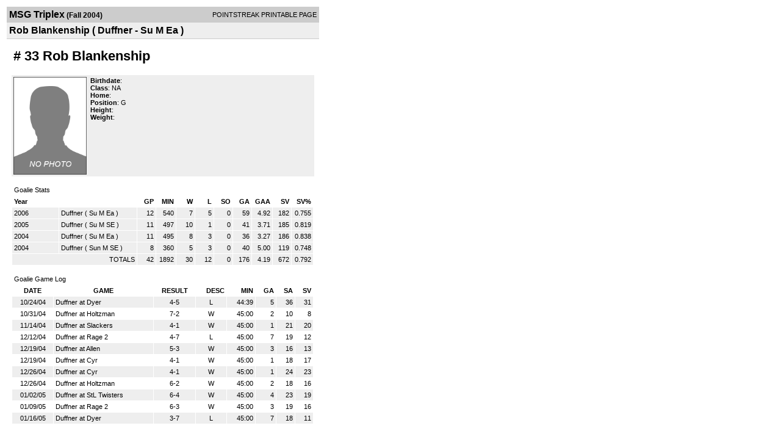

--- FILE ---
content_type: text/html; charset=UTF-8
request_url: http://d15k3om16n459i.cloudfront.net/players/print/playerpage.html?playerid=379297&seasonid=638
body_size: 1639
content:
<html>
<head>
<LINK REL="STYLESHEET" HREF="/common/playersprintstylesheet.css">
</head>
<body>
<table width=518><tr><td align="center"><table width="100%" border="0" cellspacing="0" cellpadding="4">
		<tr class="headerPlayer">
		<td width="60%"><font class="conHeader">MSG Triplex</font> <font class="season">(Fall 2004)</font></td>
		<td width="40%" align="right">POINTSTREAK PRINTABLE PAGE</td>
		</tr>
		<tr class="subHeader">
		<td width="60%" colspan="2"><font class="big">
		Rob Blankenship				(
		Duffner - Su M Ea		)
				</td>
	</tr>
	</table>
	<table width="100%" border="0" cellspacing="0" cellpadding="0">
	<tr><td class="intshim"><img src="/images/shim.gif" width="1" height="1"></td></tr>
	</table>
<br>
<table width="97%"  border="0" cellspacing="0" cellpadding="3">
  <tr>
    <td colspan="3" class="cellTeamPlayer"><h1>
    # 33 Rob Blankenship</h1></td>
  </tr>
  <tr class="lightGrey">
    <td width="16%" valign="top"><img src="/photos/ps-nophoto-md.png" width="120" height="160" alt="Player Photo"></td>
    <td width="32%" valign="top"><strong>Birthdate</strong>:
        <br>
  			<strong>Class</strong>: NA	<br>
	    <strong>Home</strong>:   <br>
    	    <strong>Position</strong>:  G <br />
	    <strong>Height</strong>:   <br />
	    <strong>Weight</strong>:  <br />
		     </td>
	<td width="52%" valign="top">
		</td>
  </tr>
</table>
  	<br>
<table width="97%" border="0" cellpadding="3" cellspacing="1" align="center">
  <tr>
    <td class="cellTeamPlayer" colspan="14">Goalie Stats</td>
  </tr>
    <tr class="fields">
    <td width="15%" align="left">Year</td>
    <td width="25%" align="left"></td>
    <td width="6%" align="right">GP</td>
    <td width="6%" align="right">MIN</td>
    <td width="6%" align="right">W</td>
    <td width="6%" align="right">L</td>
        <td width="6%" align="right">SO</td>
    <td width="6%" align="right">GA</td>
    <td width="6%" align="right">GAA</td>
        <td width="6%" align="right">SV</td>
    <td width="6%" align="right">SV%</td>
      </tr>
    <tr class="lightGrey" align="right">
    <td align="left">2006</td>
    <td nowrap align="left"><a href="players-team.html?teamid=44741&seasonid=1065">Duffner</a> (
        Su M Ea        ) </td>
    <td>12</td>
    <td>540</td>
    <td>7</td>
    <td>5</td>
        <td>0</td>
    <td>59</td>
    <td>4.92</td>
        <td>182</td>
    <td>0.755</td>
      </tr>
    <tr class="lightGrey" align="right">
    <td align="left">2005</td>
    <td nowrap align="left"><a href="players-team.html?teamid=27208&seasonid=691">Duffner</a> (
        Su M SE        ) </td>
    <td>11</td>
    <td>497</td>
    <td>10</td>
    <td>1</td>
        <td>0</td>
    <td>41</td>
    <td>3.71</td>
        <td>185</td>
    <td>0.819</td>
      </tr>
    <tr class="lightGrey" align="right">
    <td align="left">2004</td>
    <td nowrap align="left"><a href="players-team.html?teamid=25141&seasonid=638">Duffner</a> (
        Su M Ea        ) </td>
    <td>11</td>
    <td>495</td>
    <td>8</td>
    <td>3</td>
        <td>0</td>
    <td>36</td>
    <td>3.27</td>
        <td>186</td>
    <td>0.838</td>
      </tr>
    <tr class="lightGrey" align="right">
    <td align="left">2004</td>
    <td nowrap align="left"><a href="players-team.html?teamid=16565&seasonid=428">Duffner</a> (
        Sun M SE        ) </td>
    <td>8</td>
    <td>360</td>
    <td>5</td>
    <td>3</td>
        <td>0</td>
    <td>40</td>
    <td>5.00</td>
        <td>119</td>
    <td>0.748</td>
      </tr>
  

  <tr class="lightGrey" align="right">
    <td colspan="2" align="right">TOTALS</td>
    <td>42</td>
    <td>1892</td>
    <td>30</td>
    <td>12</td>
        <td>0</td>
    <td>176</td>

    <td>4.19	</td>

        <td>672</td>
    <td>0.792</td>
      </tr>
  </table>
		<br>
		<table cellpadding="3" cellspacing="1" border="0" width="97%">
		  <tr>
		    <td colspan="10" class="cellTeamPlayer">Goalie Game Log</td>
		  </tr>
		  <tr class="fields">
		    <td>DATE</td>
		    <td>GAME</td>
		    <td>RESULT</td>
		    <td align="right">DESC</td>
		    <td align="right">MIN</td>
		    <td align="right">GA</td>
		    <td align="right">SA</td>
		    <td align="right">SV</td>
		  </tr>
		  <tr class="lightGrey" align="right"><td align="center">10/24/04</td><td align="left"><a href="players-boxscore.html?gameid=153382">Duffner at Dyer</a></td><td align="center">4-5</td><td align="center"> L</td><td>44:39</td><td>5</span></td><td>36</td><td>31</td></tr><tr bgcolor="ffffff" align="right"><td align="center">10/31/04</td><td align="left"><a href="players-boxscore.html?gameid=155670">Duffner at Holtzman</a></td><td align="center">7-2</td><td align="center"> W</td><td>45:00</td><td>2</span></td><td>10</td><td>8</td></tr><tr class="lightGrey" align="right"><td align="center">11/14/04</td><td align="left"><a href="players-boxscore.html?gameid=155686">Duffner at Slackers</a></td><td align="center">4-1</td><td align="center"> W</td><td>45:00</td><td>1</span></td><td>21</td><td>20</td></tr><tr bgcolor="ffffff" align="right"><td align="center">12/12/04</td><td align="left"><a href="players-boxscore.html?gameid=155700">Duffner at Rage 2</a></td><td align="center">4-7</td><td align="center"> L</td><td>45:00</td><td>7</span></td><td>19</td><td>12</td></tr><tr class="lightGrey" align="right"><td align="center">12/19/04</td><td align="left"><a href="players-boxscore.html?gameid=155706">Duffner at Allen</a></td><td align="center">5-3</td><td align="center"> W</td><td>45:00</td><td>3</span></td><td>16</td><td>13</td></tr><tr bgcolor="ffffff" align="right"><td align="center">12/19/04</td><td align="left"><a href="players-boxscore.html?gameid=155708">Duffner at Cyr</a></td><td align="center">4-1</td><td align="center"> W</td><td>45:00</td><td>1</span></td><td>18</td><td>17</td></tr><tr class="lightGrey" align="right"><td align="center">12/26/04</td><td align="left"><a href="players-boxscore.html?gameid=155711">Duffner at Cyr</a></td><td align="center">4-1</td><td align="center"> W</td><td>45:00</td><td>1</span></td><td>24</td><td>23</td></tr><tr bgcolor="ffffff" align="right"><td align="center">12/26/04</td><td align="left"><a href="players-boxscore.html?gameid=155712">Duffner at Holtzman</a></td><td align="center">6-2</td><td align="center"> W</td><td>45:00</td><td>2</span></td><td>18</td><td>16</td></tr><tr class="lightGrey" align="right"><td align="center">01/02/05</td><td align="left"><a href="players-boxscore.html?gameid=155714">Duffner at StL Twisters</a></td><td align="center">6-4</td><td align="center"> W</td><td>45:00</td><td>4</span></td><td>23</td><td>19</td></tr><tr bgcolor="ffffff" align="right"><td align="center">01/09/05</td><td align="left"><a href="players-boxscore.html?gameid=177730">Duffner at Rage 2</a></td><td align="center">6-3</td><td align="center"> W</td><td>45:00</td><td>3</span></td><td>19</td><td>16</td></tr><tr class="lightGrey" align="right"><td align="center">01/16/05</td><td align="left"><a href="players-boxscore.html?gameid=177733">Duffner at Dyer</a></td><td align="center">3-7</td><td align="center"> L</td><td>45:00</td><td>7</span></td><td>18</td><td>11</td></tr>		</table>
		<p><br>
  </p>
</td>
</tr>
</table>
<script type="text/javascript" src="/_Incapsula_Resource?SWJIYLWA=719d34d31c8e3a6e6fffd425f7e032f3&ns=1&cb=1581620357" async></script></body>
</html>